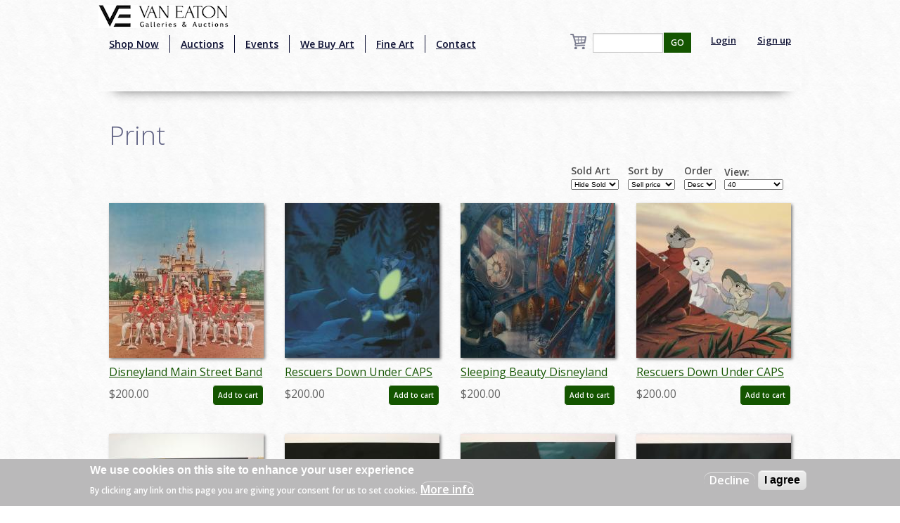

--- FILE ---
content_type: text/html; charset=utf-8
request_url: http://2ww.vegalleries.com/art-type/print?page=1
body_size: 12263
content:
<!DOCTYPE html>
<!-- Sorry no IE7 support! -->
<!-- @see http://foundation.zurb.com/docs/index.html#basicHTMLMarkup -->

<!--[if IE 8]><html class="no-js lt-ie9" lang="en" dir="ltr"> <![endif]-->
<!--[if gt IE 8]><!--> <html class="no-js" lang="en" dir="ltr" style="background:url(/img/background.jpg);"> <!--<![endif]-->
<head>
<!-- Global site tag (gtag.js) - Google Analytics -->
<script async src="https://www.googletagmanager.com/gtag/js?id=UA-65722441-1"></script>
<script>
  window.dataLayer = window.dataLayer || [];
  function gtag(){dataLayer.push(arguments);}
  gtag('js', new Date());

  gtag('config', 'UA-65722441-1');
</script>
  <meta charset="utf-8" />
<script src="https://www.google.com/recaptcha/api.js?hl=en" async="async" defer="defer"></script>
<link rel="shortcut icon" href="https://vegalleries.com/sites/default/files/VE-Favicon.png" />
<meta name="viewport" content="width=device-width, maximum-scale = 1.0" />
<meta http-equiv="ImageToolbar" content="false" />
<meta name="generator" content="Drupal 7 (https://www.drupal.org)" />
<link rel="canonical" href="https://vegalleries.com/art-type/print" />
<link rel="shortlink" href="https://vegalleries.com/taxonomy/term/4290" />
<meta property="og:site_name" content="Van Eaton Galleries" />
<meta property="og:type" content="article" />
<meta property="og:url" content="https://vegalleries.com/art-type/print" />
<meta property="og:title" content="Print" />
<meta name="twitter:card" content="summary" />
<meta name="twitter:url" content="https://vegalleries.com/art-type/print" />
<meta name="twitter:title" content="Print" />
<meta itemprop="name" content="Print" />
<meta name="dcterms.title" content="Print" />
<meta name="dcterms.type" content="Text" />
<meta name="dcterms.format" content="text/html" />
<meta name="dcterms.identifier" content="https://vegalleries.com/art-type/print" />
  <title>Print | Page 2 | Van Eaton Galleries</title>
  <style>
@import url("https://vegalleries.com/modules/system/system.base.css?snzcnw");
@import url("https://vegalleries.com/modules/system/system.messages.css?snzcnw");
@import url("https://vegalleries.com/modules/system/system.theme.css?snzcnw");
</style>
<style>
@import url("https://vegalleries.com/modules/comment/comment.css?snzcnw");
@import url("https://vegalleries.com/modules/field/theme/field.css?snzcnw");
@import url("https://vegalleries.com/modules/node/node.css?snzcnw");
@import url("https://vegalleries.com/modules/search/search.css?snzcnw");
@import url("https://vegalleries.com/sites/all/modules/uc_fedex/uc_fedex.css?snzcnw");
@import url("https://vegalleries.com/sites/all/modules/ubercart/uc_order/uc_order.css?snzcnw");
@import url("https://vegalleries.com/sites/all/modules/ubercart/uc_product/uc_product.css?snzcnw");
@import url("https://vegalleries.com/sites/all/modules/uc_simple_discount/uc_simple_discount.css?snzcnw");
@import url("https://vegalleries.com/sites/all/modules/ubercart/uc_store/uc_store.css?snzcnw");
@import url("https://vegalleries.com/modules/user/user.css?snzcnw");
@import url("https://vegalleries.com/sites/all/modules/views/css/views.css?snzcnw");
</style>
<style>
@import url("https://vegalleries.com/sites/all/modules/colorbox/styles/default/colorbox_style.css?snzcnw");
@import url("https://vegalleries.com/sites/all/modules/ctools/css/ctools.css?snzcnw");
@import url("https://vegalleries.com/sites/all/modules/uc_out_of_stock/uc_out_of_stock.css?snzcnw");
@import url("https://vegalleries.com/sites/all/modules/eu_cookie_compliance/css/eu_cookie_compliance.css?snzcnw");
@import url("https://vegalleries.com/modules/taxonomy/taxonomy.css?snzcnw");
@import url("https://vegalleries.com/sites/default/files/ctools/css/e0a928e3d2e8f6460837614fcee3cc76.css?snzcnw");
</style>
<style>
@import url("https://vegalleries.com/sites/all/themes/zurb_foundation/css/foundation.min.css?snzcnw");
@import url("https://vegalleries.com/sites/all/themes/zurb_foundation/css/vaneatonoverride.css?snzcnw");
</style>
  <script src="https://vegalleries.com/sites/all/modules/jquery_update/replace/jquery/1.9/jquery.min.js?v=1.9.1"></script>
<script src="https://vegalleries.com/misc/jquery-extend-3.4.0.js?v=1.9.1"></script>
<script src="https://vegalleries.com/misc/jquery-html-prefilter-3.5.0-backport.js?v=1.9.1"></script>
<script src="https://vegalleries.com/misc/jquery.once.js?v=1.2"></script>
<script src="https://vegalleries.com/misc/drupal.js?snzcnw"></script>
<script src="https://vegalleries.com/sites/all/modules/jquery_update/replace/ui/external/jquery.cookie.js?v=67fb34f6a866c40d0570"></script>
<script src="https://vegalleries.com/misc/form-single-submit.js?v=7.103"></script>
<script src="https://vegalleries.com/sites/all/libraries/colorbox/jquery.colorbox-min.js?snzcnw"></script>
<script src="https://vegalleries.com/sites/all/modules/colorbox/js/colorbox.js?snzcnw"></script>
<script src="https://vegalleries.com/sites/all/modules/colorbox/styles/default/colorbox_style.js?snzcnw"></script>
<script src="https://vegalleries.com/sites/all/modules/custom_search/js/custom_search.js?snzcnw"></script>
<script src="https://vegalleries.com/sites/all/modules/ctools/js/auto-submit.js?snzcnw"></script>
<script src="https://vegalleries.com/sites/all/modules/better_exposed_filters/better_exposed_filters.js?snzcnw"></script>
<script src="https://vegalleries.com/sites/all/modules/uc_out_of_stock/uc_out_of_stock.js?snzcnw"></script>
<script src="https://vegalleries.com/sites/all/modules/captcha/captcha.js?snzcnw"></script>
<script src="https://vegalleries.com/sites/all/themes/zurb_foundation/js/vendor/custom.modernizr.js?snzcnw"></script>
<script src="https://vegalleries.com/sites/all/themes/zurb_foundation/js/foundation.min.js?snzcnw"></script>
<script>jQuery.extend(Drupal.settings, {"basePath":"\/","pathPrefix":"","setHasJsCookie":0,"ajaxPageState":{"theme":"zurb_foundation","theme_token":"rPvdi_Dc-a7RfoEqmBF8leEPddNk5EIho6AEp7259eQ","js":{"0":1,"sites\/all\/modules\/eu_cookie_compliance\/js\/eu_cookie_compliance.js":1,"sites\/all\/modules\/jquery_update\/replace\/jquery\/1.9\/jquery.min.js":1,"misc\/jquery-extend-3.4.0.js":1,"misc\/jquery-html-prefilter-3.5.0-backport.js":1,"misc\/jquery.once.js":1,"misc\/drupal.js":1,"sites\/all\/modules\/jquery_update\/replace\/ui\/external\/jquery.cookie.js":1,"misc\/form-single-submit.js":1,"sites\/all\/libraries\/colorbox\/jquery.colorbox-min.js":1,"sites\/all\/modules\/colorbox\/js\/colorbox.js":1,"sites\/all\/modules\/colorbox\/styles\/default\/colorbox_style.js":1,"sites\/all\/modules\/custom_search\/js\/custom_search.js":1,"sites\/all\/modules\/ctools\/js\/auto-submit.js":1,"sites\/all\/modules\/better_exposed_filters\/better_exposed_filters.js":1,"sites\/all\/modules\/uc_out_of_stock\/uc_out_of_stock.js":1,"sites\/all\/modules\/captcha\/captcha.js":1,"sites\/all\/themes\/zurb_foundation\/js\/vendor\/custom.modernizr.js":1,"sites\/all\/themes\/zurb_foundation\/js\/foundation.min.js":1},"css":{"modules\/system\/system.base.css":1,"modules\/system\/system.messages.css":1,"modules\/system\/system.theme.css":1,"modules\/comment\/comment.css":1,"modules\/field\/theme\/field.css":1,"modules\/node\/node.css":1,"modules\/search\/search.css":1,"sites\/all\/modules\/uc_fedex\/uc_fedex.css":1,"sites\/all\/modules\/ubercart\/uc_order\/uc_order.css":1,"sites\/all\/modules\/ubercart\/uc_product\/uc_product.css":1,"sites\/all\/modules\/uc_simple_discount\/uc_simple_discount.css":1,"sites\/all\/modules\/ubercart\/uc_store\/uc_store.css":1,"modules\/user\/user.css":1,"sites\/all\/modules\/views\/css\/views.css":1,"sites\/all\/modules\/colorbox\/styles\/default\/colorbox_style.css":1,"sites\/all\/modules\/ctools\/css\/ctools.css":1,"sites\/all\/modules\/uc_out_of_stock\/uc_out_of_stock.css":1,"sites\/all\/modules\/eu_cookie_compliance\/css\/eu_cookie_compliance.css":1,"modules\/taxonomy\/taxonomy.css":1,"public:\/\/ctools\/css\/e0a928e3d2e8f6460837614fcee3cc76.css":1,"sites\/all\/themes\/zurb_foundation\/css\/normalize.css":1,"sites\/all\/themes\/zurb_foundation\/css\/foundation.min.css":1,"sites\/all\/themes\/zurb_foundation\/css\/vaneatonoverride.css":1}},"colorbox":{"opacity":"0.85","current":"{current} of {total}","previous":"\u00ab Prev","next":"Next \u00bb","close":"Close","maxWidth":"98%","maxHeight":"98%","fixed":true,"mobiledetect":true,"mobiledevicewidth":"480px","file_public_path":"\/sites\/default\/files","specificPagesDefaultValue":"admin*\nimagebrowser*\nimg_assist*\nimce*\nnode\/add\/*\nnode\/*\/edit\nprint\/*\nprintpdf\/*\nsystem\/ajax\nsystem\/ajax\/*"},"custom_search":{"form_target":"_self","solr":0},"better_exposed_filters":{"datepicker":false,"slider":false,"settings":[],"autosubmit":false,"views":{"art_by_taxonomies":{"displays":{"page_4":{"filters":{"stock":{"required":false}}},"block_5":{"filters":[]}}},"cart_count":{"displays":{"block":{"filters":[]}}}}},"urlIsAjaxTrusted":{"\/art-type\/print":true,"\/art-type\/print?page=1":true,"\/search\/block":true,"\/search\/content":true},"uc_out_of_stock":{"path":"\/uc_out_of_stock\/query","throbber":0,"instock":0,"msg":"\u003Cp\u003E\u003Cspan style=\u0022color: red;\u0022\u003ESold\u003C\/span\u003E\u003C\/p\u003E\n"},"eu_cookie_compliance":{"cookie_policy_version":"1.0.0","popup_enabled":1,"popup_agreed_enabled":0,"popup_hide_agreed":0,"popup_clicking_confirmation":false,"popup_scrolling_confirmation":false,"popup_html_info":"\u003Cdiv class=\u0022eu-cookie-compliance-banner eu-cookie-compliance-banner-info eu-cookie-compliance-banner--opt-out\u0022\u003E\n  \u003Cdiv class=\u0022popup-content info\u0022\u003E\n    \u003Cdiv id=\u0022popup-text\u0022\u003E\n      \u003Ch2\u003EWe use cookies on this site to enhance your user experience\u003C\/h2\u003E\n\u003Cp\u003EBy clicking any link on this page you are giving your consent for us to set cookies.\u003C\/p\u003E\n              \u003Cbutton type=\u0022button\u0022 class=\u0022find-more-button eu-cookie-compliance-more-button\u0022\u003EMore info\u003C\/button\u003E\n          \u003C\/div\u003E\n    \n    \u003Cdiv id=\u0022popup-buttons\u0022 class=\u0022\u0022\u003E\n      \u003Cbutton type=\u0022button\u0022 class=\u0022decline-button eu-cookie-compliance-secondary-button\u0022\u003EDecline\u003C\/button\u003E\n              \u003Cbutton type=\u0022button\u0022 class=\u0022agree-button eu-cookie-compliance-default-button\u0022 \u003EI agree\u003C\/button\u003E\n          \u003C\/div\u003E\n  \u003C\/div\u003E\n\u003C\/div\u003E","use_mobile_message":false,"mobile_popup_html_info":"\u003Cdiv class=\u0022eu-cookie-compliance-banner eu-cookie-compliance-banner-info eu-cookie-compliance-banner--opt-out\u0022\u003E\n  \u003Cdiv class=\u0022popup-content info\u0022\u003E\n    \u003Cdiv id=\u0022popup-text\u0022\u003E\n                    \u003Cbutton type=\u0022button\u0022 class=\u0022find-more-button eu-cookie-compliance-more-button\u0022\u003EMore info\u003C\/button\u003E\n          \u003C\/div\u003E\n    \n    \u003Cdiv id=\u0022popup-buttons\u0022 class=\u0022\u0022\u003E\n      \u003Cbutton type=\u0022button\u0022 class=\u0022decline-button eu-cookie-compliance-secondary-button\u0022\u003EDecline\u003C\/button\u003E\n              \u003Cbutton type=\u0022button\u0022 class=\u0022agree-button eu-cookie-compliance-default-button\u0022 \u003EI agree\u003C\/button\u003E\n          \u003C\/div\u003E\n  \u003C\/div\u003E\n\u003C\/div\u003E\n","mobile_breakpoint":"768","popup_html_agreed":"\u003Cdiv\u003E\n  \u003Cdiv class=\u0022popup-content agreed\u0022\u003E\n    \u003Cdiv id=\u0022popup-text\u0022\u003E\n      \u003Ch2\u003EThank you for accepting cookies\u003C\/h2\u003E\n\u003Cp\u003EYou can now hide this message or find out more about cookies.\u003C\/p\u003E\n    \u003C\/div\u003E\n    \u003Cdiv id=\u0022popup-buttons\u0022\u003E\n      \u003Cbutton type=\u0022button\u0022 class=\u0022hide-popup-button eu-cookie-compliance-hide-button\u0022\u003EHide\u003C\/button\u003E\n              \u003Cbutton type=\u0022button\u0022 class=\u0022find-more-button eu-cookie-compliance-more-button-thank-you\u0022 \u003EMore info\u003C\/button\u003E\n          \u003C\/div\u003E\n  \u003C\/div\u003E\n\u003C\/div\u003E","popup_use_bare_css":false,"popup_height":"auto","popup_width":"100%","popup_delay":1000,"popup_link":"\/privacy-and-terms-of-use","popup_link_new_window":1,"popup_position":null,"fixed_top_position":1,"popup_language":"en","store_consent":false,"better_support_for_screen_readers":0,"reload_page":0,"domain":"","domain_all_sites":null,"popup_eu_only_js":0,"cookie_lifetime":"100","cookie_session":false,"disagree_do_not_show_popup":0,"method":"opt_out","allowed_cookies":"","withdraw_markup":"\u003Cbutton type=\u0022button\u0022 class=\u0022eu-cookie-withdraw-tab\u0022\u003EPrivacy settings\u003C\/button\u003E\n\u003Cdiv class=\u0022eu-cookie-withdraw-banner\u0022\u003E\n  \u003Cdiv class=\u0022popup-content info\u0022\u003E\n    \u003Cdiv id=\u0022popup-text\u0022\u003E\n      \u003Ch2\u003EWe use cookies on this site to enhance your user experience\u003C\/h2\u003E\n\u003Cp\u003EYou have given your consent for us to set cookies.\u003C\/p\u003E\n    \u003C\/div\u003E\n    \u003Cdiv id=\u0022popup-buttons\u0022\u003E\n      \u003Cbutton type=\u0022button\u0022 class=\u0022eu-cookie-withdraw-button\u0022\u003EWithdraw consent\u003C\/button\u003E\n    \u003C\/div\u003E\n  \u003C\/div\u003E\n\u003C\/div\u003E\n","withdraw_enabled":false,"withdraw_button_on_info_popup":false,"cookie_categories":[],"cookie_categories_details":[],"enable_save_preferences_button":true,"cookie_name":"","cookie_value_disagreed":"0","cookie_value_agreed_show_thank_you":"1","cookie_value_agreed":"2","containing_element":"body","automatic_cookies_removal":true}});</script>
  <link href='https://fonts.googleapis.com/css?family=Sorts+Mill+Goudy:400,400italic|Courgette' rel='stylesheet' type='text/css'>
  <link href="https://fonts.googleapis.com/css2?family=Open+Sans:wght@300;400;600&display=swap" rel="stylesheet">
  <!--[if lt IE 9]>
		<script src="http://html5shiv.googlecode.com/svn/trunk/html5.js"></script>
	<![endif]-->
  <div id="fb-root"></div>
    <script>(function(d, s, id) {
var js, fjs = d.getElementsByTagName(s)[0];
  if (d.getElementById(id)) return;
  js = d.createElement(s); js.id = id;
  js.src = "//connect.facebook.net/en_US/sdk.js#xfbml=1&version=v2.0";
  fjs.parentNode.insertBefore(js, fjs);
}(document, 'script', 'facebook-jssdk'));</script>
<script src="https://apis.google.com/js/platform.js" async defer></script>
<script type="text/javascript" async defer src="//assets.pinterest.com/js/pinit.js"></script>
<script async src="//pagead2.googlesyndication.com/pagead/js/adsbygoogle.js"></script>
<script>
  (adsbygoogle = window.adsbygoogle || []).push({
    google_ad_client: "ca-pub-7046333872902227",
    enable_page_level_ads: true
  });
</script>
</head>
<body class="html not-front not-logged-in one-sidebar sidebar-second page-taxonomy page-taxonomy-term page-taxonomy-term- page-taxonomy-term-4290 section-art-type" >
  <div class="skip-link">
    <a href="#main-content" class="element-invisible element-focusable">Skip to main content</a>
  </div>
    <!--.page -->
<div role="document" class="page" style="background:url(/img/background.jpg);">

  <!--.l-header -->
  <header role="banner" class="l-header" style="background:url(/img/background.jpg);" >

          <!--.top-bar -->
              <div class="contain-to-grid sticky">
            <nav class="top-bar" data-options="">
        <div class="top-logo"><a href="/" title="Home" rel="home"><img alt="Van Eaton Galleries Logo" src="/img/Full_Logo.png" ></a></div>
        <ul class="title-area">
          <li class="name"></li>
          <br /><li class="toggle-topbar menu-icon"><a href="#"><span>Menu</span></a></li>
        </ul>
        <section class="top-bar-section">
                      <ul id="main-menu" class="main-nav left"><li class="first leaf" title="Shop our retail gallery now to find great animation artwork and collectibles. No waiting, no bidding, and no additional buyer&#039;s premiums!"><a href="https://vegalleries.com/gallery" title="Shop our retail gallery now to find great animation artwork and collectibles. No waiting, no bidding, and no additional buyer&#039;s premiums!">Shop Now</a></li><li class="leaf"><a href="/auctions">Auctions</a></li><li class="leaf"><a href="/events">Events</a></li><li class="leaf"><a href="/we-buy-art">We Buy Art</a></li><li class="leaf" title=""><a href="/featured-artists" title="">Fine Art</a></li><li class="last leaf"><a href="/contact">Contact</a></li></ul>                <section class="block block-views block-views-exp-search-page-1">

      
      <form action="/search/block" method="get" id="views-exposed-form-search-page-1" accept-charset="UTF-8"><div><div class="views-exposed-form">
  <div class="views-exposed-widgets clearfix">
          <div id="edit-search-api-views-fulltext-wrapper" class="views-exposed-widget views-widget-filter-search_api_views_fulltext">
                        <div class="views-widget">
          <div class="form-item form-type-textfield form-item-search-api-views-fulltext">
 <input type="text" id="edit-search-api-views-fulltext" name="search_api_views_fulltext" value="" size="30" maxlength="128" class="form-text" />
</div>
        </div>
              </div>
                    <div class="views-exposed-widget views-submit-button">
      <button id="edit-submit-search" name="" value="GO" type="submit" class="form-submit">GO</button>
    </div>
      </div>
</div>
</div></form>  
</section>                                  <ul id="secondary-menu" class="secondary link-list right">
                <li class="leaf">
                  <a href="/user" >Login</a> 
                </li>
                <li class="leaf">
                  <a href="/user/register" >Sign up</a> 
                </li>
              </ul>
                        <section class="block block-views block-views-cart-count-block">

      
      <a href="/cart"><div class="view view-cart-count view-id-cart_count view-display-id-block cart-box-view view-dom-id-735078d0e73c33db40f16054eeacd608">
        
  
  
  
  
  
  
  
  
</div></a>
  
</section>          <div class="leaf little-search"><a href="/search"><img src="/sites/default/files/custom_search/search_0.png">Search</a></div>
        </section>
      </nav>
              </div>
            
      <!--/.top-bar -->
    
    <!-- Title, slogan and menu -->
        <!-- End title, slogan and menu -->

    
  </header>
  <!--/.l-header -->

  
  
  
  <main role="main" class="row l-main">
    <div class="large-12 main columns">
      
      <a id="main-content"></a>

            
	                              
	                 <h1 id="page-title" class="title">Print</h1>
                    
	
                    
      
      <div class="term-listing-heading"><div id="taxonomy-term-4290" class="taxonomy-term vocabulary-art-type">

  
  <div class="content">
      </div>

</div>
</div><div class="view view-art-by-taxonomies view-id-art_by_taxonomies view-display-id-page_4 row view-dom-id-7a3ee8f088b544f62c3fee1749168fd4">
        
      <div class="view-filters">
      <form class="ctools-auto-submit-full-form" action="/art-type/print" method="get" id="views-exposed-form-art-by-taxonomies-page-4" accept-charset="UTF-8"><div><div class="views-exposed-form">
  <div class="views-exposed-widgets clearfix">
          <div id="edit-stock-wrapper" class="views-exposed-widget views-widget-filter-stock">
                  <label for="edit-stock">
            Sold Art          </label>
                        <div class="views-widget">
          <div class="form-item form-type-select form-item-stock">
 <select id="edit-stock" name="stock" class="form-select"><option value="1" selected="selected">Hide Sold</option><option value="2">View Sold</option></select>
</div>
        </div>
              </div>
              <div class="views-exposed-widget views-widget-sort-by">
        <div class="form-item form-type-select form-item-sort-by">
  <label for="edit-sort-by">Sort by </label>
 <select id="edit-sort-by" name="sort_by" class="form-select"><option value="sell_price" selected="selected">Sell price</option><option value="field_studio_tid">By Studio</option></select>
</div>
      </div>
      <div class="views-exposed-widget views-widget-sort-order">
        <div class="form-item form-type-select form-item-sort-order">
  <label for="edit-sort-order">Order </label>
 <select id="edit-sort-order" name="sort_order" class="form-select"><option value="ASC">Asc</option><option value="DESC" selected="selected">Desc</option></select>
</div>
      </div>
              <div class="views-exposed-widget views-widget-per-page">
        <div class="form-item form-type-select form-item-items-per-page">
  <label for="edit-items-per-page">View: </label>
 <select id="edit-items-per-page" name="items_per_page" class="form-select"><option value="40" selected="selected">40</option><option value="80">80</option><option value="All">ALL</option></select>
</div>
      </div>
            <div class="views-exposed-widget views-submit-button">
      <button class="ctools-use-ajax ctools-auto-submit-click js-hide form-submit" id="edit-submit-art-by-taxonomies" name="" value="Apply" type="submit">Apply</button>
    </div>
      </div>
</div>
</div></form>    </div>
  
  
      <div class="view-content">
        <div class="views-row views-row-1">
    <div class="small-6 large-3 columns art-teaser"  class="zf-1col node node-art node-teaser view-mode-teaser  row">

  
  <div class="group-content large-12">
    <div class="field field-name-uc-product-image field-type-image field-label-hidden field-wrapper"><a href="/art/disneyana/5075/posters-prints/disneyland-main-street-band-test-print-id-aprdisneyland18601"><img src="https://vegalleries.com/sites/default/files/styles/medium/public/art/product_images/manual/2018/aprdisneyland18601_1.jpg?itok=JYgjCWtD" width="220" height="220" alt="Disneyland Main Street Band Test Print - ID: aprdisneyland18601 Disneyana" /></a></div><div class="field field-name-title field-type-ds field-label-hidden field-wrapper"><div class="art-teaser-title"><a href="/art/disneyana/5075/posters-prints/disneyland-main-street-band-test-print-id-aprdisneyland18601">Disneyland Main Street Band Test Print - ID: aprdisneyland18601</a></div></div><div  class="product-info sell-price"><span class="uc-price-label">Price:</span> <span class="uc-price">$200.00</span></div><div class="add-to-cart"><form action="/art-type/print?page=1" method="post" id="uc-product-add-to-cart-form-10252" accept-charset="UTF-8"><div><input type="hidden" name="qty" value="1" />
<input type="hidden" name="form_build_id" value="form-tooqXTBJuTPIRJ2G-5hLc9xQ1lUrcuIym8e_phXU8lA" />
<input type="hidden" name="form_id" value="uc_product_add_to_cart_form_10252" />
<button class="node-add-to-cart secondary button radius form-submit" id="edit-submit-10252" name="op" value="Add to cart" type="submit">Add to cart</button>
</div></form></div>  </div>

</div>

  </div>
  <div class="views-row views-row-2">
    <div class="small-6 large-3 columns art-teaser"  class="zf-1col node node-art node-teaser view-mode-teaser  row">

  
  <div class="group-content large-12">
    <div class="field field-name-uc-product-image field-type-image field-label-hidden field-wrapper"><a href="/art/walt-disney/578/the-rescuers-down-under-1990/rescuers-down-under-caps-color-test-print-id-aprrescuers18239"><img src="https://vegalleries.com/sites/default/files/styles/medium/public/art/product_images/manual/2018/aprrescuers18239_1.jpg?itok=h5MTVPRc" width="220" height="220" alt="" /></a></div><div class="field field-name-title field-type-ds field-label-hidden field-wrapper"><div class="art-teaser-title"><a href="/art/walt-disney/578/the-rescuers-down-under-1990/rescuers-down-under-caps-color-test-print-id-aprrescuers18239">Rescuers Down Under CAPS Color Test Print - ID: aprrescuers18239</a></div></div><div  class="product-info sell-price"><span class="uc-price-label">Price:</span> <span class="uc-price">$200.00</span></div><div class="add-to-cart"><form action="/art-type/print?page=1" method="post" id="uc-product-add-to-cart-form-10315" accept-charset="UTF-8"><div><input type="hidden" name="qty" value="1" />
<input type="hidden" name="form_build_id" value="form-S_CD19E4eHH6-2b6ZADOppSdBU7yt51J7FH-Ozw8i68" />
<input type="hidden" name="form_id" value="uc_product_add_to_cart_form_10315" />
<button class="node-add-to-cart secondary button radius form-submit" id="edit-submit-10315" name="op" value="Add to cart" type="submit">Add to cart</button>
</div></form></div>  </div>

</div>

  </div>
  <div class="views-row views-row-3">
    <div class="small-6 large-3 columns art-teaser"  class="zf-1col node node-art node-teaser view-mode-teaser  row">

  
  <div class="group-content large-12">
    <div class="field field-name-uc-product-image field-type-image field-label-hidden field-wrapper"><a href="/art/disneyana/4282/disneyland-theme-parks/sleeping-beauty-disneyland-paris-castle-walkthrough-concept-print-id"><img src="https://vegalleries.com/sites/default/files/styles/medium/public/art/product_images/manual/2018/octdisneyana18002_0.jpg?itok=FEau720w" width="220" height="220" alt="Sleeping Beauty Disneyland Paris Castle Walkthrough Concept Print - ID: octdisneyana18002 Disneyana" /></a></div><div class="field field-name-title field-type-ds field-label-hidden field-wrapper"><div class="art-teaser-title"><a href="/art/disneyana/4282/disneyland-theme-parks/sleeping-beauty-disneyland-paris-castle-walkthrough-concept-print-id">Sleeping Beauty Disneyland Paris Castle Walkthrough Concept Print - ID: octdisneyana18002</a></div></div><div  class="product-info sell-price"><span class="uc-price-label">Price:</span> <span class="uc-price">$200.00</span></div><div class="add-to-cart"><form action="/art-type/print?page=1" method="post" id="uc-product-add-to-cart-form-11219" accept-charset="UTF-8"><div><input type="hidden" name="qty" value="1" />
<input type="hidden" name="form_build_id" value="form-3LbsBjjOmjf4AGa6_sc74AkX035d6gYzX-KY49YnaMs" />
<input type="hidden" name="form_id" value="uc_product_add_to_cart_form_11219" />
<button class="node-add-to-cart secondary button radius form-submit" id="edit-submit-11219" name="op" value="Add to cart" type="submit">Add to cart</button>
</div></form></div>  </div>

</div>

  </div>
  <div class="views-row views-row-4">
    <div class="small-6 large-3 columns art-teaser"  class="zf-1col node node-art node-teaser view-mode-teaser  row">

  
  <div class="group-content large-12">
    <div class="field field-name-uc-product-image field-type-image field-label-hidden field-wrapper"><a href="/art/walt-disney/578/the-rescuers-down-under-1990/rescuers-down-under-caps-test-print-id-novrescuers18345"><img src="https://vegalleries.com/sites/default/files/styles/medium/public/art/product_images/manual/2018/novrescuers18345.jpg?itok=DqAuGe4N" width="220" height="220" alt="" /></a></div><div class="field field-name-title field-type-ds field-label-hidden field-wrapper"><div class="art-teaser-title"><a href="/art/walt-disney/578/the-rescuers-down-under-1990/rescuers-down-under-caps-test-print-id-novrescuers18345">Rescuers Down Under CAPS Test Print - ID: novrescuers18345</a></div></div><div  class="product-info sell-price"><span class="uc-price-label">Price:</span> <span class="uc-price">$200.00</span></div><div class="add-to-cart"><form action="/art-type/print?page=1" method="post" id="uc-product-add-to-cart-form-11885" accept-charset="UTF-8"><div><input type="hidden" name="qty" value="1" />
<input type="hidden" name="form_build_id" value="form-hB-KMVEiz8fZAhnxIjWPVebsO7it10awIitSHPwKv_Q" />
<input type="hidden" name="form_id" value="uc_product_add_to_cart_form_11885" />
<button class="node-add-to-cart secondary button radius form-submit" id="edit-submit-11885" name="op" value="Add to cart" type="submit">Add to cart</button>
</div></form></div>  </div>

</div>

  </div>
  <div class="views-row views-row-5">
    <div class="small-6 large-3 columns art-teaser"  class="zf-1col node node-art node-teaser view-mode-teaser  row">

  
  <div class="group-content large-12">
    <div class="field field-name-uc-product-image field-type-image field-label-hidden field-wrapper"><a href="/art/walt-disney/578/the-rescuers-down-under-1990/rescuers-down-under-caps-test-print-id-octrescuers19301"><img src="https://vegalleries.com/sites/default/files/styles/medium/public/art/product_images/manual/2019/octrescuers19301_0.jpg?itok=wphiDB5T" width="220" height="220" alt="" /></a></div><div class="field field-name-title field-type-ds field-label-hidden field-wrapper"><div class="art-teaser-title"><a href="/art/walt-disney/578/the-rescuers-down-under-1990/rescuers-down-under-caps-test-print-id-octrescuers19301">Rescuers Down Under CAPS Test Print - ID: octrescuers19301</a></div></div><div  class="product-info sell-price"><span class="uc-price-label">Price:</span> <span class="uc-price">$200.00</span></div><div class="add-to-cart"><form action="/art-type/print?page=1" method="post" id="uc-product-add-to-cart-form-13589" accept-charset="UTF-8"><div><input type="hidden" name="qty" value="1" />
<input type="hidden" name="form_build_id" value="form-BSeWZ_Y1UZ95jjZjha7bpeIWDctESbMdkRX4usyDBcw" />
<input type="hidden" name="form_id" value="uc_product_add_to_cart_form_13589" />
<button class="node-add-to-cart secondary button radius form-submit" id="edit-submit-13589" name="op" value="Add to cart" type="submit">Add to cart</button>
</div></form></div>  </div>

</div>

  </div>
  <div class="views-row views-row-6">
    <div class="small-6 large-3 columns art-teaser"  class="zf-1col node node-art node-teaser view-mode-teaser  row">

  
  <div class="group-content large-12">
    <div class="field field-name-uc-product-image field-type-image field-label-hidden field-wrapper"><a href="/art/walt-disney/578/the-rescuers-down-under-1990/rescuers-down-under-caps-test-print-id-octrescuers19311"><img src="https://vegalleries.com/sites/default/files/styles/medium/public/art/product_images/manual/2019/octrescuers19311_0.jpg?itok=ZEFctHvn" width="220" height="220" alt="" /></a></div><div class="field field-name-title field-type-ds field-label-hidden field-wrapper"><div class="art-teaser-title"><a href="/art/walt-disney/578/the-rescuers-down-under-1990/rescuers-down-under-caps-test-print-id-octrescuers19311">Rescuers Down Under CAPS Test Print - ID: octrescuers19311</a></div></div><div  class="product-info sell-price"><span class="uc-price-label">Price:</span> <span class="uc-price">$200.00</span></div><div class="add-to-cart"><form action="/art-type/print?page=1" method="post" id="uc-product-add-to-cart-form-13595" accept-charset="UTF-8"><div><input type="hidden" name="qty" value="1" />
<input type="hidden" name="form_build_id" value="form-EPgxYyrkDSvFo2AIXO2nAZEJnUAxStXOk4il49C_ERg" />
<input type="hidden" name="form_id" value="uc_product_add_to_cart_form_13595" />
<button class="node-add-to-cart secondary button radius form-submit" id="edit-submit-13595" name="op" value="Add to cart" type="submit">Add to cart</button>
</div></form></div>  </div>

</div>

  </div>
  <div class="views-row views-row-7">
    <div class="small-6 large-3 columns art-teaser"  class="zf-1col node node-art node-teaser view-mode-teaser  row">

  
  <div class="group-content large-12">
    <div class="field field-name-uc-product-image field-type-image field-label-hidden field-wrapper"><a href="/art/walt-disney/578/the-rescuers-down-under-1990/rescuers-down-under-caps-test-print-id-octrescuers19312"><img src="https://vegalleries.com/sites/default/files/styles/medium/public/art/product_images/manual/2019/octrescuers19312_0.jpg?itok=p7C3KEa4" width="220" height="220" alt="" /></a></div><div class="field field-name-title field-type-ds field-label-hidden field-wrapper"><div class="art-teaser-title"><a href="/art/walt-disney/578/the-rescuers-down-under-1990/rescuers-down-under-caps-test-print-id-octrescuers19312">Rescuers Down Under CAPS Test Print - ID: octrescuers19312</a></div></div><div  class="product-info sell-price"><span class="uc-price-label">Price:</span> <span class="uc-price">$200.00</span></div><div class="add-to-cart"><form action="/art-type/print?page=1" method="post" id="uc-product-add-to-cart-form-13596" accept-charset="UTF-8"><div><input type="hidden" name="qty" value="1" />
<input type="hidden" name="form_build_id" value="form-VMxhJos7va36IOxDzfrjDZzTBXH88TFzH5BMc0eM8nE" />
<input type="hidden" name="form_id" value="uc_product_add_to_cart_form_13596" />
<button class="node-add-to-cart secondary button radius form-submit" id="edit-submit-13596" name="op" value="Add to cart" type="submit">Add to cart</button>
</div></form></div>  </div>

</div>

  </div>
  <div class="views-row views-row-8">
    <div class="small-6 large-3 columns art-teaser"  class="zf-1col node node-art node-teaser view-mode-teaser  row">

  
  <div class="group-content large-12">
    <div class="field field-name-uc-product-image field-type-image field-label-hidden field-wrapper"><a href="/art/walt-disney/578/the-rescuers-down-under-1990/rescuers-down-under-caps-test-print-id-octrescuers19316"><img src="https://vegalleries.com/sites/default/files/styles/medium/public/art/product_images/manual/2019/octrescuers19316_0.jpg?itok=1H6Kse6V" width="220" height="220" alt="" /></a></div><div class="field field-name-title field-type-ds field-label-hidden field-wrapper"><div class="art-teaser-title"><a href="/art/walt-disney/578/the-rescuers-down-under-1990/rescuers-down-under-caps-test-print-id-octrescuers19316">Rescuers Down Under CAPS Test Print - ID: octrescuers19316</a></div></div><div  class="product-info sell-price"><span class="uc-price-label">Price:</span> <span class="uc-price">$200.00</span></div><div class="add-to-cart"><form action="/art-type/print?page=1" method="post" id="uc-product-add-to-cart-form-13600" accept-charset="UTF-8"><div><input type="hidden" name="qty" value="1" />
<input type="hidden" name="form_build_id" value="form-qQ5CnbWbdUN3lJQcTWzOYwsu3V8RT3t9Xcuz0yTmn08" />
<input type="hidden" name="form_id" value="uc_product_add_to_cart_form_13600" />
<button class="node-add-to-cart secondary button radius form-submit" id="edit-submit-13600" name="op" value="Add to cart" type="submit">Add to cart</button>
</div></form></div>  </div>

</div>

  </div>
  <div class="views-row views-row-9">
    <div class="small-6 large-3 columns art-teaser"  class="zf-1col node node-art node-teaser view-mode-teaser  row">

  
  <div class="group-content large-12">
    <div class="field field-name-uc-product-image field-type-image field-label-hidden field-wrapper"><a href="/art/disneyana/4282/disneyland-theme-parks/chip-and-dale-tree-signed-toontown-concept-art-print-id"><img src="https://vegalleries.com/sites/default/files/styles/medium/public/art/product_images/manual/2020/decdisneyland19133.jpg?itok=dnSOaYrA" width="220" height="220" alt="Chip and Dale Tree Signed Toontown Concept Art Print - ID: decdisneyland19133 Disneyana" /></a></div><div class="field field-name-title field-type-ds field-label-hidden field-wrapper"><div class="art-teaser-title"><a href="/art/disneyana/4282/disneyland-theme-parks/chip-and-dale-tree-signed-toontown-concept-art-print-id">Chip and Dale Tree Signed Toontown Concept Art Print - ID: decdisneyland19133</a></div></div><div  class="product-info sell-price"><span class="uc-price-label">Price:</span> <span class="uc-price">$200.00</span></div><div class="add-to-cart"><form action="/art-type/print?page=1" method="post" id="uc-product-add-to-cart-form-13772" accept-charset="UTF-8"><div><input type="hidden" name="qty" value="1" />
<input type="hidden" name="form_build_id" value="form-lg7booOA7Y597y-M8y2pihm5pZydf0UZBV7Y_lHDfX4" />
<input type="hidden" name="form_id" value="uc_product_add_to_cart_form_13772" />
<button class="node-add-to-cart secondary button radius form-submit" id="edit-submit-13772" name="op" value="Add to cart" type="submit">Add to cart</button>
</div></form></div>  </div>

</div>

  </div>
  <div class="views-row views-row-10">
    <div class="small-6 large-3 columns art-teaser"  class="zf-1col node node-art node-teaser view-mode-teaser  row">

  
  <div class="group-content large-12">
    <div class="field field-name-uc-product-image field-type-image field-label-hidden field-wrapper"><a href="/art/disneyana/6551/disney-cruise-line/disney-cruise-line-print-id-julydisneyana20328"><img src="https://vegalleries.com/sites/default/files/styles/medium/public/art/product_images/manual/2020/julydisneyana20328_0.jpg?itok=WEvjRiza" width="220" height="220" alt="" /></a></div><div class="field field-name-title field-type-ds field-label-hidden field-wrapper"><div class="art-teaser-title"><a href="/art/disneyana/6551/disney-cruise-line/disney-cruise-line-print-id-julydisneyana20328">Disney Cruise Line Print - ID: julydisneyana20328</a></div></div><div  class="product-info sell-price"><span class="uc-price-label">Price:</span> <span class="uc-price">$200.00</span></div><div class="add-to-cart"><form action="/art-type/print?page=1" method="post" id="uc-product-add-to-cart-form-16482" accept-charset="UTF-8"><div><input type="hidden" name="qty" value="1" />
<input type="hidden" name="form_build_id" value="form-MqnsdfDSXXneUsAUgVHfjdR7bXSVegy4K-qAVbXiRYI" />
<input type="hidden" name="form_id" value="uc_product_add_to_cart_form_16482" />
<button class="node-add-to-cart secondary button radius form-submit" id="edit-submit-16482" name="op" value="Add to cart" type="submit">Add to cart</button>
</div></form></div>  </div>

</div>

  </div>
  <div class="views-row views-row-11">
    <div class="small-6 large-3 columns art-teaser"  class="zf-1col node node-art node-teaser view-mode-teaser  row">

  
  <div class="group-content large-12">
    <div class="field field-name-uc-product-image field-type-image field-label-hidden field-wrapper"><a href="/art/disneyana/4282/disneyland-theme-parks/sleeping-beauty-disneyland-paris-castle-walkthrough-concept-print-1"><img src="https://vegalleries.com/sites/default/files/styles/medium/public/art/product_images/manual/2020/septdisneyana20020_0.jpg?itok=DacYKzHC" width="220" height="220" alt="Sleeping Beauty Disneyland Paris Castle Walkthrough Concept Print - ID: septdisneyana20020 Disneyana" /></a></div><div class="field field-name-title field-type-ds field-label-hidden field-wrapper"><div class="art-teaser-title"><a href="/art/disneyana/4282/disneyland-theme-parks/sleeping-beauty-disneyland-paris-castle-walkthrough-concept-print-1">Sleeping Beauty Disneyland Paris Castle Walkthrough Concept Print - ID: septdisneyana20020</a></div></div><div  class="product-info sell-price"><span class="uc-price-label">Price:</span> <span class="uc-price">$200.00</span></div><div class="add-to-cart"><form action="/art-type/print?page=1" method="post" id="uc-product-add-to-cart-form-17627" accept-charset="UTF-8"><div><input type="hidden" name="qty" value="1" />
<input type="hidden" name="form_build_id" value="form-nquAixQZZyqaJOyA3N0T0X-T-Z67bTmwHPXmrwS6uLA" />
<input type="hidden" name="form_id" value="uc_product_add_to_cart_form_17627" />
<button class="node-add-to-cart secondary button radius form-submit" id="edit-submit-17627" name="op" value="Add to cart" type="submit">Add to cart</button>
</div></form></div>  </div>

</div>

  </div>
  <div class="views-row views-row-12">
    <div class="small-6 large-3 columns art-teaser"  class="zf-1col node node-art node-teaser view-mode-teaser  row">

  
  <div class="group-content large-12">
    <div class="field field-name-uc-product-image field-type-image field-label-hidden field-wrapper"><a href="/art/disneyana/4282/disneyland-theme-parks/thanks-mickey-for-60-happy-years-charles-boyer-signed-limited-0"><img src="https://vegalleries.com/sites/default/files/styles/medium/public/art/product_images/manual/2022/sepboyer21060.jpg?itok=BawUTi9I" width="220" height="220" alt="Thanks Mickey for 60 Happy Years! Charles Boyer Signed Limited Print - ID: sepboyer21060 Disneyana" /></a></div><div class="field field-name-title field-type-ds field-label-hidden field-wrapper"><div class="art-teaser-title"><a href="/art/disneyana/4282/disneyland-theme-parks/thanks-mickey-for-60-happy-years-charles-boyer-signed-limited-0">Thanks Mickey for 60 Happy Years! Charles Boyer Signed Limited Print - ID: sepboyer21060</a></div></div><div  class="product-info sell-price"><span class="uc-price-label">Price:</span> <span class="uc-price">$200.00</span></div><div class="add-to-cart"><form action="/art-type/print?page=1" method="post" id="uc-product-add-to-cart-form-20015" accept-charset="UTF-8"><div><input type="hidden" name="qty" value="1" />
<input type="hidden" name="form_build_id" value="form-HMPdJ9RCR4HBWA6JwheF1xjWG-VT9-1WPxCBoz7CFdY" />
<input type="hidden" name="form_id" value="uc_product_add_to_cart_form_20015" />
<button class="node-add-to-cart secondary button radius form-submit" id="edit-submit-20015" name="op" value="Add to cart" type="submit">Add to cart</button>
</div></form></div>  </div>

</div>

  </div>
  <div class="views-row views-row-13">
    <div class="small-6 large-3 columns art-teaser"  class="zf-1col node node-art node-teaser view-mode-teaser  row">

  
  <div class="group-content large-12">
    <div class="field field-name-uc-product-image field-type-image field-label-hidden field-wrapper"><a href="/art/disneyana/4282/disneyland-theme-parks/tokyo-disneyland-5th-anniversary-print-by-charles-boyer-id-0"><img src="https://vegalleries.com/sites/default/files/styles/medium/public/art/product_images/manual/2022/sepboyer21061.jpg?itok=8q5wG6oj" width="220" height="220" alt="Tokyo Disneyland 5th Anniversary Print by Charles Boyer - ID: sepboyer21061 Disneyana" /></a></div><div class="field field-name-title field-type-ds field-label-hidden field-wrapper"><div class="art-teaser-title"><a href="/art/disneyana/4282/disneyland-theme-parks/tokyo-disneyland-5th-anniversary-print-by-charles-boyer-id-0">Tokyo Disneyland 5th Anniversary Print by Charles Boyer - ID: sepboyer21061</a></div></div><div  class="product-info sell-price"><span class="uc-price-label">Price:</span> <span class="uc-price">$200.00</span></div><div class="add-to-cart"><form action="/art-type/print?page=1" method="post" id="uc-product-add-to-cart-form-20016" accept-charset="UTF-8"><div><input type="hidden" name="qty" value="1" />
<input type="hidden" name="form_build_id" value="form-a5xl0JEWwA6TWOAO1UiWfBZQKJJExYBf-MZD0cAuG5U" />
<input type="hidden" name="form_id" value="uc_product_add_to_cart_form_20016" />
<button class="node-add-to-cart secondary button radius form-submit" id="edit-submit-20016" name="op" value="Add to cart" type="submit">Add to cart</button>
</div></form></div>  </div>

</div>

  </div>
  <div class="views-row views-row-14">
    <div class="small-6 large-3 columns art-teaser"  class="zf-1col node node-art node-teaser view-mode-teaser  row">

  
  <div class="group-content large-12">
    <div class="field field-name-uc-product-image field-type-image field-label-hidden field-wrapper"><a href="/art/disneyana/4282/disneyland-theme-parks/haunted-mansion-undead-escape-concept-art-disneyland-print-id"><img src="https://vegalleries.com/sites/default/files/styles/medium/public/art/product_images/manual/2022/marmansion22135.jpg?itok=GOcsHoJB" width="220" height="220" alt="Haunted Mansion Undead Escape Concept Art Disneyland Print - ID: marmansion22135 Disneyana" /></a></div><div class="field field-name-title field-type-ds field-label-hidden field-wrapper"><div class="art-teaser-title"><a href="/art/disneyana/4282/disneyland-theme-parks/haunted-mansion-undead-escape-concept-art-disneyland-print-id">Haunted Mansion Undead Escape Concept Art Disneyland Print - ID: marmansion22135</a></div></div><div  class="product-info sell-price"><span class="uc-price-label">Price:</span> <span class="uc-price">$200.00</span></div><div class="add-to-cart"><form action="/art-type/print?page=1" method="post" id="uc-product-add-to-cart-form-20037" accept-charset="UTF-8"><div><input type="hidden" name="qty" value="1" />
<input type="hidden" name="form_build_id" value="form-jakJe8ZT1hVdSqplWEQnf1c62Q73FhQA4rA0LUTbwSQ" />
<input type="hidden" name="form_id" value="uc_product_add_to_cart_form_20037" />
<button class="node-add-to-cart secondary button radius form-submit" id="edit-submit-20037" name="op" value="Add to cart" type="submit">Add to cart</button>
</div></form></div>  </div>

</div>

  </div>
  <div class="views-row views-row-15">
    <div class="small-6 large-3 columns art-teaser"  class="zf-1col node node-art node-teaser view-mode-teaser  row">

  
  <div class="group-content large-12">
    <div class="field field-name-uc-product-image field-type-image field-label-hidden field-wrapper"><a href="/art/disneyana/4282/disneyland-theme-parks/haunted-mansion-plaque-concept-art-disneyland-print-id"><img src="https://vegalleries.com/sites/default/files/styles/medium/public/art/product_images/manual/2022/marmansion22147.jpg?itok=EK708ko2" width="220" height="220" alt="Haunted Mansion Plaque Concept Art Disneyland Print - ID: marmansion22147 Disneyana" /></a></div><div class="field field-name-title field-type-ds field-label-hidden field-wrapper"><div class="art-teaser-title"><a href="/art/disneyana/4282/disneyland-theme-parks/haunted-mansion-plaque-concept-art-disneyland-print-id">Haunted Mansion Plaque Concept Art Disneyland Print - ID: marmansion22147</a></div></div><div  class="product-info sell-price"><span class="uc-price-label">Price:</span> <span class="uc-price">$200.00</span></div><div class="add-to-cart"><form action="/art-type/print?page=1" method="post" id="uc-product-add-to-cart-form-20049" accept-charset="UTF-8"><div><input type="hidden" name="qty" value="1" />
<input type="hidden" name="form_build_id" value="form-cgUzShvqOHuNEDUOwbUfu8RxnWDorr017D8f7-oHRh8" />
<input type="hidden" name="form_id" value="uc_product_add_to_cart_form_20049" />
<button class="node-add-to-cart secondary button radius form-submit" id="edit-submit-20049" name="op" value="Add to cart" type="submit">Add to cart</button>
</div></form></div>  </div>

</div>

  </div>
  <div class="views-row views-row-16">
    <div class="small-6 large-3 columns art-teaser"  class="zf-1col node node-art node-teaser view-mode-teaser  row">

  
  <div class="group-content large-12">
    <div class="field field-name-uc-product-image field-type-image field-label-hidden field-wrapper"><a href="/art/disneyana/4282/disneyland-theme-parks/haunted-mansion-graveyard-concept-art-disneyland-print-id-0"><img src="https://vegalleries.com/sites/default/files/styles/medium/public/art/product_images/manual/2022/marmansion22149.jpg?itok=x--72K0_" width="220" height="220" alt="Haunted Mansion Graveyard Concept Art Disneyland Print - ID: marmansion22149 Disneyana" /></a></div><div class="field field-name-title field-type-ds field-label-hidden field-wrapper"><div class="art-teaser-title"><a href="/art/disneyana/4282/disneyland-theme-parks/haunted-mansion-graveyard-concept-art-disneyland-print-id-0">Haunted Mansion Graveyard Concept Art Disneyland Print - ID: marmansion22149</a></div></div><div  class="product-info sell-price"><span class="uc-price-label">Price:</span> <span class="uc-price">$200.00</span></div><div class="add-to-cart"><form action="/art-type/print?page=1" method="post" id="uc-product-add-to-cart-form-20051" accept-charset="UTF-8"><div><input type="hidden" name="qty" value="1" />
<input type="hidden" name="form_build_id" value="form-3pEum0VitkE5BDcbJ9rwyJpfu-6Nkr10RCBJD3Dqopo" />
<input type="hidden" name="form_id" value="uc_product_add_to_cart_form_20051" />
<button class="node-add-to-cart secondary button radius form-submit" id="edit-submit-20051" name="op" value="Add to cart" type="submit">Add to cart</button>
</div></form></div>  </div>

</div>

  </div>
  <div class="views-row views-row-17">
    <div class="small-6 large-3 columns art-teaser"  class="zf-1col node node-art node-teaser view-mode-teaser  row">

  
  <div class="group-content large-12">
    <div class="field field-name-uc-product-image field-type-image field-label-hidden field-wrapper"><a href="/art/disneyana/4282/disneyland-theme-parks/disneyland-30-years-of-magic-anniversary-print-by-charles-boyer-id"><img src="https://vegalleries.com/sites/default/files/styles/medium/public/art/product_images/manual/2023/febboyer22259.jpg?itok=AwNC-e94" width="220" height="220" alt="Disneyland - 30 Years of Magic Anniversary Print by Charles Boyer - ID: febboyer22259 Disneyana" /></a></div><div class="field field-name-title field-type-ds field-label-hidden field-wrapper"><div class="art-teaser-title"><a href="/art/disneyana/4282/disneyland-theme-parks/disneyland-30-years-of-magic-anniversary-print-by-charles-boyer-id">Disneyland - 30 Years of Magic Anniversary Print by Charles Boyer - ID: febboyer22259</a></div></div><div  class="product-info sell-price"><span class="uc-price-label">Price:</span> <span class="uc-price">$200.00</span></div><div class="add-to-cart"><form action="/art-type/print?page=1" method="post" id="uc-product-add-to-cart-form-21534" accept-charset="UTF-8"><div><input type="hidden" name="qty" value="1" />
<input type="hidden" name="form_build_id" value="form-WdZOCT5FBzIntud02Ljz5ELIUdQPttvJikFamLgbpgs" />
<input type="hidden" name="form_id" value="uc_product_add_to_cart_form_21534" />
<button class="node-add-to-cart secondary button radius form-submit" id="edit-submit-21534" name="op" value="Add to cart" type="submit">Add to cart</button>
</div></form></div>  </div>

</div>

  </div>
  <div class="views-row views-row-18">
    <div class="small-6 large-3 columns art-teaser"  class="zf-1col node node-art node-teaser view-mode-teaser  row">

  
  <div class="group-content large-12">
    <div class="field field-name-uc-product-image field-type-image field-label-hidden field-wrapper"><a href="/art/disneyana/4282/disneyland-theme-parks/thanks-mickey-for-60-happy-years-charles-boyer-poster-id"><img src="https://vegalleries.com/sites/default/files/styles/medium/public/art/product_images/manual/2023/janboyer22253.jpg?itok=qwuC9jpE" width="220" height="220" alt="Thanks Mickey for 60 Happy Years! Charles Boyer Poster - ID: janboyer22253 Disneyana" /></a></div><div class="field field-name-title field-type-ds field-label-hidden field-wrapper"><div class="art-teaser-title"><a href="/art/disneyana/4282/disneyland-theme-parks/thanks-mickey-for-60-happy-years-charles-boyer-poster-id">Thanks Mickey for 60 Happy Years! Charles Boyer Poster - ID: janboyer22253</a></div></div><div  class="product-info sell-price"><span class="uc-price-label">Price:</span> <span class="uc-price">$200.00</span></div><div class="add-to-cart"><form action="/art-type/print?page=1" method="post" id="uc-product-add-to-cart-form-21537" accept-charset="UTF-8"><div><input type="hidden" name="qty" value="1" />
<input type="hidden" name="form_build_id" value="form-hCiZLbvWzQ_Bx9p3OucOBfLBMWA5rvnBkdQd0qGJkyg" />
<input type="hidden" name="form_id" value="uc_product_add_to_cart_form_21537" />
<button class="node-add-to-cart secondary button radius form-submit" id="edit-submit-21537" name="op" value="Add to cart" type="submit">Add to cart</button>
</div></form></div>  </div>

</div>

  </div>
  <div class="views-row views-row-19">
    <div class="small-6 large-3 columns art-teaser"  class="zf-1col node node-art node-teaser view-mode-teaser  row">

  
  <div class="group-content large-12">
    <div class="field field-name-uc-product-image field-type-image field-label-hidden field-wrapper"><a href="/art/disneyana/4282/disneyland-theme-parks/disneyland-30-years-of-magic-limited-edition-print-by-charles-boyer"><img src="https://vegalleries.com/sites/default/files/styles/medium/public/art/product_images/manual/2023/marboyer21030.jpg?itok=Qonu7aAs" width="220" height="220" alt="Disneyland - 30 Years of Magic Limited Edition Print by Charles Boyer - ID: marboyer21030 Disneyana" /></a></div><div class="field field-name-title field-type-ds field-label-hidden field-wrapper"><div class="art-teaser-title"><a href="/art/disneyana/4282/disneyland-theme-parks/disneyland-30-years-of-magic-limited-edition-print-by-charles-boyer">Disneyland - 30 Years of Magic Limited Edition Print by Charles Boyer - ID: marboyer21030</a></div></div><div  class="product-info sell-price"><span class="uc-price-label">Price:</span> <span class="uc-price">$200.00</span></div><div class="add-to-cart"><form action="/art-type/print?page=1" method="post" id="uc-product-add-to-cart-form-21580" accept-charset="UTF-8"><div><input type="hidden" name="qty" value="1" />
<input type="hidden" name="form_build_id" value="form-PV0m2w6fWHueSDy46QEPekGBLlfsTeMKpw8FAg-oMqM" />
<input type="hidden" name="form_id" value="uc_product_add_to_cart_form_21580" />
<button class="node-add-to-cart secondary button radius form-submit" id="edit-submit-21580" name="op" value="Add to cart" type="submit">Add to cart</button>
</div></form></div>  </div>

</div>

  </div>
  <div class="views-row views-row-20">
    <div class="small-6 large-3 columns art-teaser"  class="zf-1col node node-art node-teaser view-mode-teaser  row">

  
  <div class="group-content large-12">
    <div class="field field-name-uc-product-image field-type-image field-label-hidden field-wrapper"><a href="/art/walt-disney/133/snow-white-and-the-seven-dwarfs-1937/snow-white-and-the-seven-dwarfs-snow-white-and-the"><img src="https://vegalleries.com/sites/default/files/styles/medium/public/art/product_images/manual/2024/feb23207.jpg?itok=_ImiddjT" width="220" height="220" alt="Snow White and the Seven Dwarfs Snow White and the Prince Felt (1938) - ID: feb23207 Walt Disney" /></a></div><div class="field field-name-title field-type-ds field-label-hidden field-wrapper"><div class="art-teaser-title"><a href="/art/walt-disney/133/snow-white-and-the-seven-dwarfs-1937/snow-white-and-the-seven-dwarfs-snow-white-and-the">Snow White and the Seven Dwarfs Snow White and the Prince Felt (1938) - ID: feb23207</a></div></div><div  class="product-info sell-price"><span class="uc-price-label">Price:</span> <span class="uc-price">$200.00</span></div><div class="add-to-cart"><form action="/art-type/print?page=1" method="post" id="uc-product-add-to-cart-form-22603" accept-charset="UTF-8"><div><input type="hidden" name="qty" value="1" />
<input type="hidden" name="form_build_id" value="form-MPsVEk2BJMky1nbovy0OCMCvzH1zwDPc0o7w29Xs1qY" />
<input type="hidden" name="form_id" value="uc_product_add_to_cart_form_22603" />
<button class="node-add-to-cart secondary button radius form-submit" id="edit-submit-22603" name="op" value="Add to cart" type="submit">Add to cart</button>
</div></form></div>  </div>

</div>

  </div>
  <div class="views-row views-row-21">
    <div class="small-6 large-3 columns art-teaser"  class="zf-1col node node-art node-teaser view-mode-teaser  row">

  
  <div class="group-content large-12">
    <div class="field field-name-uc-product-image field-type-image field-label-hidden field-wrapper"><a href="/art/disneyana/4314/signatures/donald-duck-eureka-a-goose-egg-nugget-carl-barks-signed-card-1996-id-may23077"><img src="https://vegalleries.com/sites/default/files/styles/medium/public/art/product_images/manual/2024/may23077.jpg?itok=zlxBPrXp" width="220" height="220" alt="Donald Duck &quot;Eureka! A Goose Egg Nugget!&quot; Carl Barks Signed Card (1996) - ID: may23077 Disneyana" /></a></div><div class="field field-name-title field-type-ds field-label-hidden field-wrapper"><div class="art-teaser-title"><a href="/art/disneyana/4314/signatures/donald-duck-eureka-a-goose-egg-nugget-carl-barks-signed-card-1996-id-may23077">Donald Duck &quot;Eureka! A Goose Egg Nugget!&quot; Carl Barks Signed Card (1996) - ID: may23077</a></div></div><div  class="product-info sell-price"><span class="uc-price-label">Price:</span> <span class="uc-price">$200.00</span></div><div class="add-to-cart"><form action="/art-type/print?page=1" method="post" id="uc-product-add-to-cart-form-23191" accept-charset="UTF-8"><div><input type="hidden" name="qty" value="1" />
<input type="hidden" name="form_build_id" value="form-8fcPe8Xf5XXMowUcNl_GxW5v-Zv4kmr3M9HaSw1lplg" />
<input type="hidden" name="form_id" value="uc_product_add_to_cart_form_23191" />
<button class="node-add-to-cart secondary button radius form-submit" id="edit-submit-23191" name="op" value="Add to cart" type="submit">Add to cart</button>
</div></form></div>  </div>

</div>

  </div>
  <div class="views-row views-row-22">
    <div class="small-6 large-3 columns art-teaser"  class="zf-1col node node-art node-teaser view-mode-teaser  row">

  
  <div class="group-content large-12">
    <div class="field field-name-uc-product-image field-type-image field-label-hidden field-wrapper"><a href="/art/disneyana/5075/posters-prints/magic-of-reading-charles-boyer-signed-a.p.-print-c.1990s-id-marboyer22219"><img src="https://vegalleries.com/sites/default/files/styles/medium/public/art/product_images/manual/2024/marboyer22219.jpg?itok=0CJla_S1" width="220" height="220" alt="Magic of Reading Charles Boyer Signed A.P. Print (c.1990s) - ID: marboyer22219 Disneyana" /></a></div><div class="field field-name-title field-type-ds field-label-hidden field-wrapper"><div class="art-teaser-title"><a href="/art/disneyana/5075/posters-prints/magic-of-reading-charles-boyer-signed-a.p.-print-c.1990s-id-marboyer22219">Magic of Reading Charles Boyer Signed A.P. Print (c.1990s) - ID: marboyer22219</a></div></div><div  class="product-info sell-price"><span class="uc-price-label">Price:</span> <span class="uc-price">$200.00</span></div><div class="add-to-cart"><form action="/art-type/print?page=1" method="post" id="uc-product-add-to-cart-form-23795" accept-charset="UTF-8"><div><input type="hidden" name="qty" value="1" />
<input type="hidden" name="form_build_id" value="form-OyH3TgwzdO25H7UJ3yxTvXWmagIdu7TcLruF6vC-yTs" />
<input type="hidden" name="form_id" value="uc_product_add_to_cart_form_23795" />
<button class="node-add-to-cart secondary button radius form-submit" id="edit-submit-23795" name="op" value="Add to cart" type="submit">Add to cart</button>
</div></form></div>  </div>

</div>

  </div>
  <div class="views-row views-row-23">
    <div class="small-6 large-3 columns art-teaser"  class="zf-1col node node-art node-teaser view-mode-teaser  row">

  
  <div class="group-content large-12">
    <div class="field field-name-uc-product-image field-type-image field-label-hidden field-wrapper"><a href="/art/walt-disney/10471/ralph-breaks-the-internet-2018/ralph-breaks-the-internet-crew-gift-print-2018-id"><img src="https://vegalleries.com/sites/default/files/styles/medium/public/art/product_images/manual/2025/jan24140.jpg?itok=jUv_l9al" width="220" height="220" alt="Ralph Breaks the Internet Crew Gift Print (2018) - ID: jan24140 Walt Disney" /></a></div><div class="field field-name-title field-type-ds field-label-hidden field-wrapper"><div class="art-teaser-title"><a href="/art/walt-disney/10471/ralph-breaks-the-internet-2018/ralph-breaks-the-internet-crew-gift-print-2018-id">Ralph Breaks the Internet Crew Gift Print (2018) - ID: jan24140</a></div></div><div  class="product-info sell-price"><span class="uc-price-label">Price:</span> <span class="uc-price">$200.00</span></div><div class="add-to-cart"><form action="/art-type/print?page=1" method="post" id="uc-product-add-to-cart-form-26587" accept-charset="UTF-8"><div><input type="hidden" name="qty" value="1" />
<input type="hidden" name="form_build_id" value="form-J7zoIxXu1I8cBc0px2WYVPcZPy9FP5dbhDNSJBdv62A" />
<input type="hidden" name="form_id" value="uc_product_add_to_cart_form_26587" />
<button class="node-add-to-cart secondary button radius form-submit" id="edit-submit-26587" name="op" value="Add to cart" type="submit">Add to cart</button>
</div></form></div>  </div>

</div>

  </div>
  <div class="views-row views-row-24">
    <div class="small-6 large-3 columns art-teaser"  class="zf-1col node node-art node-teaser view-mode-teaser  row">

  
  <div class="group-content large-12">
    <div class="field field-name-uc-product-image field-type-image field-label-hidden field-wrapper"><a href="/art/walt-disney/104/aladdin-1992/%E2%80%9Caladdin%E2%80%9D-limited-edition-cast-crew-print-by-ron-dias-1992-id-feb25098"><img src="https://vegalleries.com/sites/default/files/styles/medium/public/art/product_images/manual/2025/feb25098.jpg?itok=ZUDUqGmA" width="220" height="220" alt="“Aladdin” Limited Edition Cast &amp; Crew Print by Ron Dias (1992) - ID: feb25098 Walt Disney" /></a></div><div class="field field-name-title field-type-ds field-label-hidden field-wrapper"><div class="art-teaser-title"><a href="/art/walt-disney/104/aladdin-1992/%E2%80%9Caladdin%E2%80%9D-limited-edition-cast-crew-print-by-ron-dias-1992-id-feb25098">“Aladdin” Limited Edition Cast &amp; Crew Print by Ron Dias (1992) - ID: feb25098</a></div></div><div  class="product-info sell-price"><span class="uc-price-label">Price:</span> <span class="uc-price">$175.00</span></div><div class="add-to-cart"><form action="/art-type/print?page=1" method="post" id="uc-product-add-to-cart-form-26699" accept-charset="UTF-8"><div><input type="hidden" name="qty" value="1" />
<input type="hidden" name="form_build_id" value="form-Xf1tbJJ8Iiq2K-UdoVAsfunz7Z3Gy3gA7S7Ritxu50w" />
<input type="hidden" name="form_id" value="uc_product_add_to_cart_form_26699" />
<button class="node-add-to-cart secondary button radius form-submit" id="edit-submit-26699" name="op" value="Add to cart" type="submit">Add to cart</button>
</div></form></div>  </div>

</div>

  </div>
  <div class="views-row views-row-25">
    <div class="small-6 large-3 columns art-teaser"  class="zf-1col node node-art node-teaser view-mode-teaser  row">

  
  <div class="group-content large-12">
    <div class="field field-name-uc-product-image field-type-image field-label-hidden field-wrapper"><a href="/art/walt-disney/578/the-rescuers-down-under-1990/rescuers-down-under-caps-test-print-id-novrescuers18281"><img src="https://vegalleries.com/sites/default/files/styles/medium/public/art/product_images/manual/2018/novrescuers18281.jpg?itok=KFAbvhyu" width="220" height="220" alt="" /></a></div><div class="field field-name-title field-type-ds field-label-hidden field-wrapper"><div class="art-teaser-title"><a href="/art/walt-disney/578/the-rescuers-down-under-1990/rescuers-down-under-caps-test-print-id-novrescuers18281">Rescuers Down Under CAPS Test Print - ID: novrescuers18281</a></div></div><div  class="product-info sell-price"><span class="uc-price-label">Price:</span> <span class="uc-price">$150.00</span></div><div class="add-to-cart"><form action="/art-type/print?page=1" method="post" id="uc-product-add-to-cart-form-11879" accept-charset="UTF-8"><div><input type="hidden" name="qty" value="1" />
<input type="hidden" name="form_build_id" value="form-3X7NNsyAWC0GcWvP05Xs6RL0eoEMYG-0uwBcp9mX02U" />
<input type="hidden" name="form_id" value="uc_product_add_to_cart_form_11879" />
<button class="node-add-to-cart secondary button radius form-submit" id="edit-submit-11879" name="op" value="Add to cart" type="submit">Add to cart</button>
</div></form></div>  </div>

</div>

  </div>
  <div class="views-row views-row-26">
    <div class="small-6 large-3 columns art-teaser"  class="zf-1col node node-art node-teaser view-mode-teaser  row">

  
  <div class="group-content large-12">
    <div class="field field-name-uc-product-image field-type-image field-label-hidden field-wrapper"><a href="/art/walt-disney/578/the-rescuers-down-under-1990/rescuers-down-under-caps-test-print-id-novrescuers18341"><img src="https://vegalleries.com/sites/default/files/styles/medium/public/art/product_images/manual/2018/novrescuers18341.jpg?itok=z8BcrgWx" width="220" height="220" alt="" /></a></div><div class="field field-name-title field-type-ds field-label-hidden field-wrapper"><div class="art-teaser-title"><a href="/art/walt-disney/578/the-rescuers-down-under-1990/rescuers-down-under-caps-test-print-id-novrescuers18341">Rescuers Down Under CAPS Test Print - ID: novrescuers18341</a></div></div><div  class="product-info sell-price"><span class="uc-price-label">Price:</span> <span class="uc-price">$150.00</span></div><div class="add-to-cart"><form action="/art-type/print?page=1" method="post" id="uc-product-add-to-cart-form-11882" accept-charset="UTF-8"><div><input type="hidden" name="qty" value="1" />
<input type="hidden" name="form_build_id" value="form-ROxJyk3sW9s1I8To_9fQd3gESh95w-tW7kqte-XJz-0" />
<input type="hidden" name="form_id" value="uc_product_add_to_cart_form_11882" />
<button class="node-add-to-cart secondary button radius form-submit" id="edit-submit-11882" name="op" value="Add to cart" type="submit">Add to cart</button>
</div></form></div>  </div>

</div>

  </div>
  <div class="views-row views-row-27">
    <div class="small-6 large-3 columns art-teaser"  class="zf-1col node node-art node-teaser view-mode-teaser  row">

  
  <div class="group-content large-12">
    <div class="field field-name-uc-product-image field-type-image field-label-hidden field-wrapper"><a href="/art/walt-disney/578/the-rescuers-down-under-1990/rescuers-down-under-caps-test-print-id-novrescuers18342"><img src="https://vegalleries.com/sites/default/files/styles/medium/public/art/product_images/manual/2018/novrescuers18342.jpg?itok=SRfx2CPP" width="220" height="220" alt="" /></a></div><div class="field field-name-title field-type-ds field-label-hidden field-wrapper"><div class="art-teaser-title"><a href="/art/walt-disney/578/the-rescuers-down-under-1990/rescuers-down-under-caps-test-print-id-novrescuers18342">Rescuers Down Under CAPS Test Print - ID: novrescuers18342</a></div></div><div  class="product-info sell-price"><span class="uc-price-label">Price:</span> <span class="uc-price">$150.00</span></div><div class="add-to-cart"><form action="/art-type/print?page=1" method="post" id="uc-product-add-to-cart-form-11883" accept-charset="UTF-8"><div><input type="hidden" name="qty" value="1" />
<input type="hidden" name="form_build_id" value="form-EiYErk6oFNhHdVxnzoVkQJ_Yo5OP5wdhfEz-tmJ-npk" />
<input type="hidden" name="form_id" value="uc_product_add_to_cart_form_11883" />
<button class="node-add-to-cart secondary button radius form-submit" id="edit-submit-11883" name="op" value="Add to cart" type="submit">Add to cart</button>
</div></form></div>  </div>

</div>

  </div>
  <div class="views-row views-row-28">
    <div class="small-6 large-3 columns art-teaser"  class="zf-1col node node-art node-teaser view-mode-teaser  row">

  
  <div class="group-content large-12">
    <div class="field field-name-uc-product-image field-type-image field-label-hidden field-wrapper"><a href="/art/walt-disney/578/the-rescuers-down-under-1990/rescuers-down-under-caps-test-print-id-novrescuers18343"><img src="https://vegalleries.com/sites/default/files/styles/medium/public/art/product_images/manual/2018/novrescuers18343.jpg?itok=V9VR8cLb" width="220" height="220" alt="" /></a></div><div class="field field-name-title field-type-ds field-label-hidden field-wrapper"><div class="art-teaser-title"><a href="/art/walt-disney/578/the-rescuers-down-under-1990/rescuers-down-under-caps-test-print-id-novrescuers18343">Rescuers Down Under CAPS Test Print - ID: novrescuers18343</a></div></div><div  class="product-info sell-price"><span class="uc-price-label">Price:</span> <span class="uc-price">$150.00</span></div><div class="add-to-cart"><form action="/art-type/print?page=1" method="post" id="uc-product-add-to-cart-form-11884" accept-charset="UTF-8"><div><input type="hidden" name="qty" value="1" />
<input type="hidden" name="form_build_id" value="form-Lkt1y1tuNrvCOKC_SGkM79nHN_4igcdYFO01YDOCRes" />
<input type="hidden" name="form_id" value="uc_product_add_to_cart_form_11884" />
<button class="node-add-to-cart secondary button radius form-submit" id="edit-submit-11884" name="op" value="Add to cart" type="submit">Add to cart</button>
</div></form></div>  </div>

</div>

  </div>
  <div class="views-row views-row-29">
    <div class="small-6 large-3 columns art-teaser"  class="zf-1col node node-art node-teaser view-mode-teaser  row">

  
  <div class="group-content large-12">
    <div class="field field-name-uc-product-image field-type-image field-label-hidden field-wrapper"><a href="/art/walt-disney/578/the-rescuers-down-under-1990/rescuers-down-under-caps-test-print-id-novrescuers18346"><img src="https://vegalleries.com/sites/default/files/styles/medium/public/art/product_images/manual/2018/novrescuers18346.jpg?itok=iWDiXZvT" width="220" height="220" alt="" /></a></div><div class="field field-name-title field-type-ds field-label-hidden field-wrapper"><div class="art-teaser-title"><a href="/art/walt-disney/578/the-rescuers-down-under-1990/rescuers-down-under-caps-test-print-id-novrescuers18346">Rescuers Down Under CAPS Test Print - ID: novrescuers18346</a></div></div><div  class="product-info sell-price"><span class="uc-price-label">Price:</span> <span class="uc-price">$150.00</span></div><div class="add-to-cart"><form action="/art-type/print?page=1" method="post" id="uc-product-add-to-cart-form-11886" accept-charset="UTF-8"><div><input type="hidden" name="qty" value="1" />
<input type="hidden" name="form_build_id" value="form-SI6XU8SfKAalrat6rvHZxcOA6ZbtDay37qtLcDu8ORQ" />
<input type="hidden" name="form_id" value="uc_product_add_to_cart_form_11886" />
<button class="node-add-to-cart secondary button radius form-submit" id="edit-submit-11886" name="op" value="Add to cart" type="submit">Add to cart</button>
</div></form></div>  </div>

</div>

  </div>
  <div class="views-row views-row-30">
    <div class="small-6 large-3 columns art-teaser"  class="zf-1col node node-art node-teaser view-mode-teaser  row">

  
  <div class="group-content large-12">
    <div class="field field-name-uc-product-image field-type-image field-label-hidden field-wrapper"><a href="/art/walt-disney/578/the-rescuers-down-under-1990/rescuers-down-under-caps-test-print-id-novrescuers18350"><img src="https://vegalleries.com/sites/default/files/styles/medium/public/art/product_images/manual/2018/novrescuers18350.jpg?itok=oQoHAvkr" width="220" height="220" alt="" /></a></div><div class="field field-name-title field-type-ds field-label-hidden field-wrapper"><div class="art-teaser-title"><a href="/art/walt-disney/578/the-rescuers-down-under-1990/rescuers-down-under-caps-test-print-id-novrescuers18350">Rescuers Down Under CAPS Test Print - ID: novrescuers18350</a></div></div><div  class="product-info sell-price"><span class="uc-price-label">Price:</span> <span class="uc-price">$150.00</span></div><div class="add-to-cart"><form action="/art-type/print?page=1" method="post" id="uc-product-add-to-cart-form-11890" accept-charset="UTF-8"><div><input type="hidden" name="qty" value="1" />
<input type="hidden" name="form_build_id" value="form-IMoN6R5cmTm4IvxUqrhZknzfEEsWJ4xMhp8ICTSsQ4k" />
<input type="hidden" name="form_id" value="uc_product_add_to_cart_form_11890" />
<button class="node-add-to-cart secondary button radius form-submit" id="edit-submit-11890" name="op" value="Add to cart" type="submit">Add to cart</button>
</div></form></div>  </div>

</div>

  </div>
  <div class="views-row views-row-31">
    <div class="small-6 large-3 columns art-teaser"  class="zf-1col node node-art node-teaser view-mode-teaser  row">

  
  <div class="group-content large-12">
    <div class="field field-name-uc-product-image field-type-image field-label-hidden field-wrapper"><a href="/art/walt-disney/578/the-rescuers-down-under-1990/rescuers-down-under-caps-test-print-id-novrescuers18351"><img src="https://vegalleries.com/sites/default/files/styles/medium/public/art/product_images/manual/2018/novrescuers18351.jpg?itok=QCo1hxuO" width="220" height="220" alt="" /></a></div><div class="field field-name-title field-type-ds field-label-hidden field-wrapper"><div class="art-teaser-title"><a href="/art/walt-disney/578/the-rescuers-down-under-1990/rescuers-down-under-caps-test-print-id-novrescuers18351">Rescuers Down Under CAPS Test Print - ID: novrescuers18351</a></div></div><div  class="product-info sell-price"><span class="uc-price-label">Price:</span> <span class="uc-price">$150.00</span></div><div class="add-to-cart"><form action="/art-type/print?page=1" method="post" id="uc-product-add-to-cart-form-11891" accept-charset="UTF-8"><div><input type="hidden" name="qty" value="1" />
<input type="hidden" name="form_build_id" value="form-VsiTS-HuNs4I-PwTFM6STTToHaIOcjp8i5JywRjRoug" />
<input type="hidden" name="form_id" value="uc_product_add_to_cart_form_11891" />
<button class="node-add-to-cart secondary button radius form-submit" id="edit-submit-11891" name="op" value="Add to cart" type="submit">Add to cart</button>
</div></form></div>  </div>

</div>

  </div>
  <div class="views-row views-row-32">
    <div class="small-6 large-3 columns art-teaser"  class="zf-1col node node-art node-teaser view-mode-teaser  row">

  
  <div class="group-content large-12">
    <div class="field field-name-uc-product-image field-type-image field-label-hidden field-wrapper"><a href="/art/walt-disney/578/the-rescuers-down-under-1990/rescuers-down-under-caps-test-print-id-octrescuers19319"><img src="https://vegalleries.com/sites/default/files/styles/medium/public/art/product_images/manual/2019/octrescuers19319_0.jpg?itok=r84C8PFY" width="220" height="220" alt="" /></a></div><div class="field field-name-title field-type-ds field-label-hidden field-wrapper"><div class="art-teaser-title"><a href="/art/walt-disney/578/the-rescuers-down-under-1990/rescuers-down-under-caps-test-print-id-octrescuers19319">Rescuers Down Under CAPS Test Print - ID: octrescuers19319</a></div></div><div  class="product-info sell-price"><span class="uc-price-label">Price:</span> <span class="uc-price">$150.00</span></div><div class="add-to-cart"><form action="/art-type/print?page=1" method="post" id="uc-product-add-to-cart-form-13603" accept-charset="UTF-8"><div><input type="hidden" name="qty" value="1" />
<input type="hidden" name="form_build_id" value="form-4YmcrEOwESa-Ri9FvLNijx9ZgCiFrhZiHr45LLhlSTQ" />
<input type="hidden" name="form_id" value="uc_product_add_to_cart_form_13603" />
<button class="node-add-to-cart secondary button radius form-submit" id="edit-submit-13603" name="op" value="Add to cart" type="submit">Add to cart</button>
</div></form></div>  </div>

</div>

  </div>
  <div class="views-row views-row-33">
    <div class="small-6 large-3 columns art-teaser"  class="zf-1col node node-art node-teaser view-mode-teaser  row">

  
  <div class="group-content large-12">
    <div class="field field-name-uc-product-image field-type-image field-label-hidden field-wrapper"><a href="/art/walt-disney/578/the-rescuers-down-under-1990/rescuers-down-under-caps-test-print-id-octrescuers19330"><img src="https://vegalleries.com/sites/default/files/styles/medium/public/art/product_images/manual/2019/octrescuers19330_0.jpg?itok=PhQjeXtR" width="220" height="220" alt="" /></a></div><div class="field field-name-title field-type-ds field-label-hidden field-wrapper"><div class="art-teaser-title"><a href="/art/walt-disney/578/the-rescuers-down-under-1990/rescuers-down-under-caps-test-print-id-octrescuers19330">Rescuers Down Under CAPS Test Print - ID: octrescuers19330</a></div></div><div  class="product-info sell-price"><span class="uc-price-label">Price:</span> <span class="uc-price">$150.00</span></div><div class="add-to-cart"><form action="/art-type/print?page=1" method="post" id="uc-product-add-to-cart-form-13614" accept-charset="UTF-8"><div><input type="hidden" name="qty" value="1" />
<input type="hidden" name="form_build_id" value="form-P3V-oy7LlpWCr-ksQBg5NzR_3BZb72e-_nhd9DPBwrM" />
<input type="hidden" name="form_id" value="uc_product_add_to_cart_form_13614" />
<button class="node-add-to-cart secondary button radius form-submit" id="edit-submit-13614" name="op" value="Add to cart" type="submit">Add to cart</button>
</div></form></div>  </div>

</div>

  </div>
  <div class="views-row views-row-34">
    <div class="small-6 large-3 columns art-teaser"  class="zf-1col node node-art node-teaser view-mode-teaser  row">

  
  <div class="group-content large-12">
    <div class="field field-name-uc-product-image field-type-image field-label-hidden field-wrapper"><a href="/art/walt-disney/578/the-rescuers-down-under-1990/rescuers-down-under-caps-test-print-id-octrescuers19331"><img src="https://vegalleries.com/sites/default/files/styles/medium/public/art/product_images/manual/2019/octrescuers19331_0.jpg?itok=9tqmF_9R" width="220" height="220" alt="" /></a></div><div class="field field-name-title field-type-ds field-label-hidden field-wrapper"><div class="art-teaser-title"><a href="/art/walt-disney/578/the-rescuers-down-under-1990/rescuers-down-under-caps-test-print-id-octrescuers19331">Rescuers Down Under CAPS Test Print - ID: octrescuers19331</a></div></div><div  class="product-info sell-price"><span class="uc-price-label">Price:</span> <span class="uc-price">$150.00</span></div><div class="add-to-cart"><form action="/art-type/print?page=1" method="post" id="uc-product-add-to-cart-form-13615" accept-charset="UTF-8"><div><input type="hidden" name="qty" value="1" />
<input type="hidden" name="form_build_id" value="form-f8YYOP1sX8Qo0VAySSKA43Grtyba4IQHBkzCiB_ZxKI" />
<input type="hidden" name="form_id" value="uc_product_add_to_cart_form_13615" />
<button class="node-add-to-cart secondary button radius form-submit" id="edit-submit-13615" name="op" value="Add to cart" type="submit">Add to cart</button>
</div></form></div>  </div>

</div>

  </div>
  <div class="views-row views-row-35">
    <div class="small-6 large-3 columns art-teaser"  class="zf-1col node node-art node-teaser view-mode-teaser  row">

  
  <div class="group-content large-12">
    <div class="field field-name-uc-product-image field-type-image field-label-hidden field-wrapper"><a href="/art/disneyana/4282/disneyland-theme-parks/epcot-100-years-of-magic-celebration-poster-id-octepcot19347"><img src="https://vegalleries.com/sites/default/files/styles/medium/public/art/product_images/manual/2019/octepcot19347.jpg?itok=TyRfVYYi" width="220" height="220" alt="EPCOT 100 Years of Magic Celebration Poster - ID: octepcot19347 Disneyana" /></a></div><div class="field field-name-title field-type-ds field-label-hidden field-wrapper"><div class="art-teaser-title"><a href="/art/disneyana/4282/disneyland-theme-parks/epcot-100-years-of-magic-celebration-poster-id-octepcot19347">EPCOT 100 Years of Magic Celebration Poster - ID: octepcot19347</a></div></div><div  class="product-info sell-price"><span class="uc-price-label">Price:</span> <span class="uc-price">$150.00</span></div><div class="add-to-cart"><form action="/art-type/print?page=1" method="post" id="uc-product-add-to-cart-form-13630" accept-charset="UTF-8"><div><input type="hidden" name="qty" value="1" />
<input type="hidden" name="form_build_id" value="form-Srotez4HBS1fLJdoU_Z5aEEh0O2ht16ytpu8-9JYs5Y" />
<input type="hidden" name="form_id" value="uc_product_add_to_cart_form_13630" />
<button class="node-add-to-cart secondary button radius form-submit" id="edit-submit-13630" name="op" value="Add to cart" type="submit">Add to cart</button>
</div></form></div>  </div>

</div>

  </div>
  <div class="views-row views-row-36">
    <div class="small-6 large-3 columns art-teaser"  class="zf-1col node node-art node-teaser view-mode-teaser  row">

  
  <div class="group-content large-12">
    <div class="field field-name-uc-product-image field-type-image field-label-hidden field-wrapper"><a href="/art/disneyana/4282/disneyland-theme-parks/thanks-mickey-for-60-happy-years-charles-boyer-signed-limited-1"><img src="https://vegalleries.com/sites/default/files/styles/medium/public/art/product_images/manual/2022/sepboyer21062.jpg?itok=Mv5TKEY6" width="220" height="220" alt="Thanks Mickey for 60 Happy Years! Charles Boyer Signed Limited Print - ID: sepboyer21062 Disneyana" /></a></div><div class="field field-name-title field-type-ds field-label-hidden field-wrapper"><div class="art-teaser-title"><a href="/art/disneyana/4282/disneyland-theme-parks/thanks-mickey-for-60-happy-years-charles-boyer-signed-limited-1">Thanks Mickey for 60 Happy Years! Charles Boyer Signed Limited Print - ID: sepboyer21062</a></div></div><div  class="product-info sell-price"><span class="uc-price-label">Price:</span> <span class="uc-price">$150.00</span></div><div class="add-to-cart"><form action="/art-type/print?page=1" method="post" id="uc-product-add-to-cart-form-20017" accept-charset="UTF-8"><div><input type="hidden" name="qty" value="1" />
<input type="hidden" name="form_build_id" value="form-vAX-_9McCs87cax53_ED4kJIDsZwGVjoGG6UWUpMmXU" />
<input type="hidden" name="form_id" value="uc_product_add_to_cart_form_20017" />
<button class="node-add-to-cart secondary button radius form-submit" id="edit-submit-20017" name="op" value="Add to cart" type="submit">Add to cart</button>
</div></form></div>  </div>

</div>

  </div>
  <div class="views-row views-row-37">
    <div class="small-6 large-3 columns art-teaser"  class="zf-1col node node-art node-teaser view-mode-teaser  row">

  
  <div class="group-content large-12">
    <div class="field field-name-uc-product-image field-type-image field-label-hidden field-wrapper"><a href="/art/disneyana/4282/disneyland-theme-parks/haunted-mansion-graveyard-concept-art-disneyland-print-id"><img src="https://vegalleries.com/sites/default/files/styles/medium/public/art/product_images/manual/2022/marmansion22132.jpg?itok=AiVEAgOe" width="220" height="220" alt="Haunted Mansion Graveyard Concept Art Disneyland Print - ID: marmansion22132 Disneyana" /></a></div><div class="field field-name-title field-type-ds field-label-hidden field-wrapper"><div class="art-teaser-title"><a href="/art/disneyana/4282/disneyland-theme-parks/haunted-mansion-graveyard-concept-art-disneyland-print-id">Haunted Mansion Graveyard Concept Art Disneyland Print - ID: marmansion22132</a></div></div><div  class="product-info sell-price"><span class="uc-price-label">Price:</span> <span class="uc-price">$150.00</span></div><div class="add-to-cart"><form action="/art-type/print?page=1" method="post" id="uc-product-add-to-cart-form-20034" accept-charset="UTF-8"><div><input type="hidden" name="qty" value="1" />
<input type="hidden" name="form_build_id" value="form-TKLgK3hIp6JlYWTa2pshfVAJ5_fnVZlXMumvBgn7q6k" />
<input type="hidden" name="form_id" value="uc_product_add_to_cart_form_20034" />
<button class="node-add-to-cart secondary button radius form-submit" id="edit-submit-20034" name="op" value="Add to cart" type="submit">Add to cart</button>
</div></form></div>  </div>

</div>

  </div>
  <div class="views-row views-row-38">
    <div class="small-6 large-3 columns art-teaser"  class="zf-1col node node-art node-teaser view-mode-teaser  row">

  
  <div class="group-content large-12">
    <div class="field field-name-uc-product-image field-type-image field-label-hidden field-wrapper"><a href="/art/walt-disney/148/the-rescuers-1977/the-rescuers-bernard-and-bianca-vintage-lithographic-print-id"><img src="https://vegalleries.com/sites/default/files/styles/medium/public/art/product_images/manual/2023/febrescuers22264.jpg?itok=wsbQU6hn" width="220" height="220" alt="The Rescuers Bernard and Bianca Vintage Lithographic Print - ID: febrescuers22264 Walt Disney" /></a></div><div class="field field-name-title field-type-ds field-label-hidden field-wrapper"><div class="art-teaser-title"><a href="/art/walt-disney/148/the-rescuers-1977/the-rescuers-bernard-and-bianca-vintage-lithographic-print-id">The Rescuers Bernard and Bianca Vintage Lithographic Print - ID: febrescuers22264</a></div></div><div  class="product-info sell-price"><span class="uc-price-label">Price:</span> <span class="uc-price">$150.00</span></div><div class="add-to-cart"><form action="/art-type/print?page=1" method="post" id="uc-product-add-to-cart-form-21964" accept-charset="UTF-8"><div><input type="hidden" name="qty" value="1" />
<input type="hidden" name="form_build_id" value="form-0tDUrGtu_NAyVUOJ-KxPBOPEpqQO4YimoeeRT3ihu4E" />
<input type="hidden" name="form_id" value="uc_product_add_to_cart_form_21964" />
<button class="node-add-to-cart secondary button radius form-submit" id="edit-submit-21964" name="op" value="Add to cart" type="submit">Add to cart</button>
</div></form></div>  </div>

</div>

  </div>
  <div class="views-row views-row-39">
    <div class="small-6 large-3 columns art-teaser"  class="zf-1col node node-art node-teaser view-mode-teaser  row">

  
  <div class="group-content large-12">
    <div class="field field-name-uc-product-image field-type-image field-label-hidden field-wrapper"><a href="/art/disneyana/5075/posters-prints/2001-disneyana-convention-walt-disney-memories-of-walt-limited-edition-print"><img src="https://vegalleries.com/sites/default/files/styles/medium/public/art/product_images/manual/2023/mar23084.jpg?itok=u9_GJFcg" width="220" height="220" alt="2001 Disneyana Convention Walt Disney &quot;Memories of Walt&quot; Limited Edition Print by Don Williams - ID: mar23084 Disneyana" /></a></div><div class="field field-name-title field-type-ds field-label-hidden field-wrapper"><div class="art-teaser-title"><a href="/art/disneyana/5075/posters-prints/2001-disneyana-convention-walt-disney-memories-of-walt-limited-edition-print">2001 Disneyana Convention Walt Disney &quot;Memories of Walt&quot; Limited Edition Print by Don Williams - ID: mar23084</a></div></div><div  class="product-info sell-price"><span class="uc-price-label">Price:</span> <span class="uc-price">$150.00</span></div><div class="add-to-cart"><form action="/art-type/print?page=1" method="post" id="uc-product-add-to-cart-form-22151" accept-charset="UTF-8"><div><input type="hidden" name="qty" value="1" />
<input type="hidden" name="form_build_id" value="form-aFoILdaymaIYwLTGDCyejJtzctq0cGQ08QJdDLgcjiw" />
<input type="hidden" name="form_id" value="uc_product_add_to_cart_form_22151" />
<button class="node-add-to-cart secondary button radius form-submit" id="edit-submit-22151" name="op" value="Add to cart" type="submit">Add to cart</button>
</div></form></div>  </div>

</div>

  </div>
  <div class="views-row views-row-40">
    <div class="small-6 large-3 columns art-teaser"  class="zf-1col node node-art node-teaser view-mode-teaser  row">

  
  <div class="group-content large-12">
    <div class="field field-name-uc-product-image field-type-image field-label-hidden field-wrapper"><a href="/art/disneyana/5075/posters-prints/%E2%80%9Csteamboat-willie-gold-%E2%80%9D-treasures-on-canvas-collection-limited-edition"><img src="https://vegalleries.com/sites/default/files/styles/medium/public/art/product_images/manual/2024/589G0017C-SM1%20.jpg?itok=6Ext_xk6" width="220" height="220" alt="“Steamboat Willie (Gold)” Treasures on Canvas Collection Limited Edition Print by Eric Tan - ID: 589G0017C-SM1  Disneyana" /></a></div><div class="field field-name-title field-type-ds field-label-hidden field-wrapper"><div class="art-teaser-title"><a href="/art/disneyana/5075/posters-prints/%E2%80%9Csteamboat-willie-gold-%E2%80%9D-treasures-on-canvas-collection-limited-edition">“Steamboat Willie (Gold)” Treasures on Canvas Collection Limited Edition Print by Eric Tan - ID: 589G0017C-SM1 </a></div></div><div  class="product-info sell-price"><span class="uc-price-label">Price:</span> <span class="uc-price">$150.00</span></div><div class="add-to-cart"><form action="/art-type/print?page=1" method="post" id="uc-product-add-to-cart-form-24527" accept-charset="UTF-8"><div><input type="hidden" name="qty" value="1" />
<input type="hidden" name="form_build_id" value="form-ctEdt7LhWTXJkCjCXmf_RGhpQf2LxanbdFaS3D9y5L4" />
<input type="hidden" name="form_id" value="uc_product_add_to_cart_form_24527" />
<button class="node-add-to-cart secondary button radius form-submit" id="edit-submit-24527" name="op" value="Add to cart" type="submit">Add to cart</button>
</div></form></div>  </div>

</div>

  </div>
    </div>
  
      <h2 class="element-invisible">Pages</h2><div class="pagination-centered"><div class="item-list"><ul class="pagination pager"><li class="arrow first"><a title="Go to first page" href="/art-type/print">« first</a></li>
<li class="arrow"><a title="Go to previous page" href="/art-type/print">‹ previous</a></li>
<li><a title="Go to page 1" href="/art-type/print">1</a></li>
<li class="current"><a href="">2</a></li>
<li><a title="Go to page 3" href="/art-type/print?page=2">3</a></li>
<li><a title="Go to page 4" href="/art-type/print?page=3">4</a></li>
<li class="arrow"><a title="Go to next page" href="/art-type/print?page=2">next ›</a></li>
<li class="arrow last"><a title="Go to last page" href="/art-type/print?page=3">last »</a></li>
</ul></div></div>  
  
  
  
  
</div>  
	  
    </div>
    <!--/.l-main region -->

    
  </main>
  <!--/.l-main-->
  

  
  
  <div id="footer-wrapper">
      <!--.l-footer-->
    <footer class="l-footer row" role="contentinfo">
                        

              <div id="footer-full" class="large-12 columns">
              <section class="block block-block block-block-4">

      
      <p>VAN EATON GALLERIES | 12160 Ventura Blvd. | Studio City, CA 91604 | phone: (818) 788-2357 | fax: (818) 788-2368<br />
REGULAR HOURS: Tuesday through Saturday, 10am - 6pm<br />
CHECK OUR <a href="https://www.vegalleries.com/contact">CONTACT PAGE</a> OR GOOGLE LISTING FOR SPECIAL HOURS</p>
  
</section>          <div>
            <p><a href="/about" >About</a> | <a href="/faq" >FAQ</a> | <a href="/policies" >Terms of Use</a> | <a href="https://vegalleries.com/careers" >Careers</a> | <a href="/contact" >Contact</a></p>
            <div class="contact-social-row">
              <a href="https://www.facebook.com/vegalleries" target="_blank" title="Follow Van Eaton Galleries on Facebook"><img class="contact-social"src="/img/facebook.png"></a><a href="https://twitter.com/vegalleries" target="_blank" title="Follow Van Eaton Galleries on Twitter"><img class="contact-social"src="/img/twitter.png"></a><a href="https://instagram.com/vegallery/" target="_blank" title="Follow Van Eaton Galleries on Instagram"><img class="contact-social"src="/img/instagram.png"></a><a href="https://www.youtube.com/channel/UCVxzPCaSqeayGW4Lst5fvtg" target="_blank" title="Follow Van Eaton Galleries on YouTube"><img class="contact-social"src="/img/youtube.png"></a>
            </div>
          </div>
        </div>
        <div class="copyright large-12 columns">
          <div class="copyright-text">&copy; 2026 Van Eaton Galleries All rights reserved.</div>
          <div class="charlescreative" >Web by <a href="http://charlescreative.com" target="_blank" title="Web and Business Development">Charles Creative</a></div>
        </div>
          </footer>
    <!--/.footer-->
    </div>

  </div>
<!--/.page -->
  <script>window.eu_cookie_compliance_cookie_name = "";</script>
<script defer="defer" src="https://vegalleries.com/sites/all/modules/eu_cookie_compliance/js/eu_cookie_compliance.js?snzcnw"></script>
    <script>
    (function ($, Drupal, window, document, undefined) {
      $(document).foundation();
    })(jQuery, Drupal, this, this.document);
  </script>
</body>
</html>


--- FILE ---
content_type: text/html; charset=utf-8
request_url: https://www.google.com/recaptcha/api2/aframe
body_size: -105
content:
<!DOCTYPE HTML><html><head><meta http-equiv="content-type" content="text/html; charset=UTF-8"></head><body><script nonce="RJUq6Fi_LgLYgD1y0ggoOw">/** Anti-fraud and anti-abuse applications only. See google.com/recaptcha */ try{var clients={'sodar':'https://pagead2.googlesyndication.com/pagead/sodar?'};window.addEventListener("message",function(a){try{if(a.source===window.parent){var b=JSON.parse(a.data);var c=clients[b['id']];if(c){var d=document.createElement('img');d.src=c+b['params']+'&rc='+(localStorage.getItem("rc::a")?sessionStorage.getItem("rc::b"):"");window.document.body.appendChild(d);sessionStorage.setItem("rc::e",parseInt(sessionStorage.getItem("rc::e")||0)+1);localStorage.setItem("rc::h",'1768801560535');}}}catch(b){}});window.parent.postMessage("_grecaptcha_ready", "*");}catch(b){}</script></body></html>